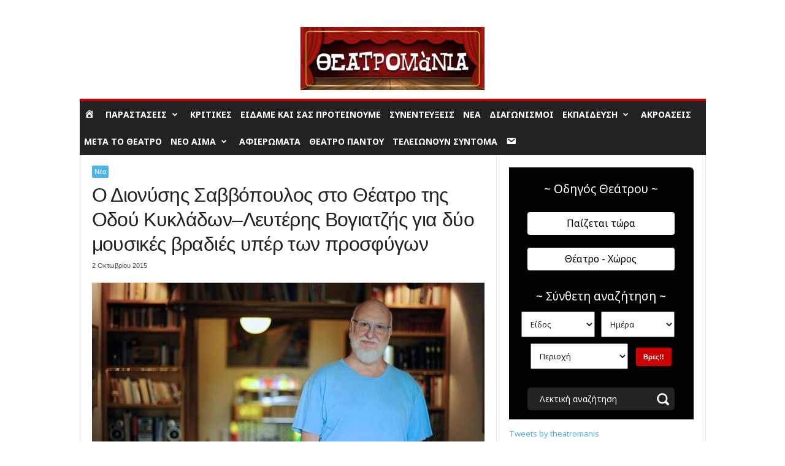

--- FILE ---
content_type: text/html; charset=UTF-8
request_url: https://www.theatromania.gr/wp-admin/admin-ajax.php?td_theme_name=Newsmag&v=5.4.3.3
body_size: -495
content:
{"246114":640}

--- FILE ---
content_type: text/html; charset=utf-8
request_url: https://www.google.com/recaptcha/api2/aframe
body_size: 267
content:
<!DOCTYPE HTML><html><head><meta http-equiv="content-type" content="text/html; charset=UTF-8"></head><body><script nonce="yjelAo1JWJLBM0SLImqlVQ">/** Anti-fraud and anti-abuse applications only. See google.com/recaptcha */ try{var clients={'sodar':'https://pagead2.googlesyndication.com/pagead/sodar?'};window.addEventListener("message",function(a){try{if(a.source===window.parent){var b=JSON.parse(a.data);var c=clients[b['id']];if(c){var d=document.createElement('img');d.src=c+b['params']+'&rc='+(localStorage.getItem("rc::a")?sessionStorage.getItem("rc::b"):"");window.document.body.appendChild(d);sessionStorage.setItem("rc::e",parseInt(sessionStorage.getItem("rc::e")||0)+1);localStorage.setItem("rc::h",'1768489180774');}}}catch(b){}});window.parent.postMessage("_grecaptcha_ready", "*");}catch(b){}</script></body></html>